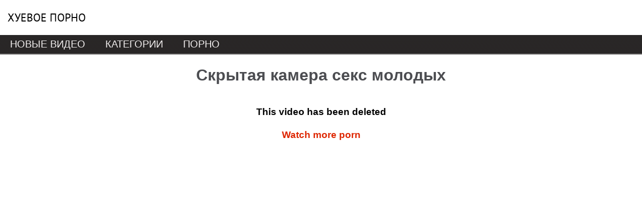

--- FILE ---
content_type: text/html; charset=utf-8
request_url: http://xyevoe-porno.com/video/876/
body_size: 5602
content:
<!doctype html>
<html>
<head>
<meta http-equiv="Content-Type" content="text/html; charset=utf-8" />
<meta name="viewport" content="width=device-width, initial-scale=0.75">
<meta name="description" content="Смотреть видео №[ID]: Скрытая камера секс молодых - бесплатно." />
<link rel="shortcut icon" type="image/x-icon" href="/t/img/favicon.ico">
<link rel="canonical" href="http://xyevoe-porno.com/video/876/"/>
<script>function rotate(el){ 	el.dataset.rotate = 1;	changepic(el,0);};function changepic(el,i) { 	arr = el.dataset.imgs.split(',');	if(el.dataset.path == ""){		path = '/images/v/'+el.dataset.id+'/';	}else{		path = '/'+el.dataset.path;	}	if (el.dataset.rotate == 1)	{		el.src = path+arr[i]; 		if (i == arr.length-1 ){			i = 0;		}else{			i++;			}		setTimeout(function(){ changepic(el,i) }, 800);	}};function stop(el){	if(el.dataset.path == ""){		path = '/images/v/'+el.dataset.id+'/';	}else{		path = '/'+el.dataset.path;	}	el.dataset.rotate = 0;	el.src = path+el.dataset.img;};function show_addcat(el){    if(el.innerHTML == 'Показать все'){		el.innerHTML = 'Скрыть нахрен';		document.querySelector('.addcats').style.height = 'auto';	}	else{		el.innerHTML = 'Показать все';		document.querySelector('.addcats').style.height = '80px';	}};function vote(id,type,like){	var fd = new FormData();	fd.append("id", id);	fd.append("type", type);	fd.append("like", like);	var xhr = new XMLHttpRequest();	xhr.open("POST", "/ajax?vote=1", true);		xhr.onreadystatechange = function() { 		if (xhr.readyState == 4) {			if (xhr.status == 200) {				var resp = JSON.parse(xhr.response);				document.querySelector('.vote-status').innerHTML = resp.status;				if(resp.likes != '-1'){					document.querySelector('.vote-like>span').innerHTML = resp.likes;					document.querySelector('.vote-dislike>span').innerHTML = resp.dislikes;				}			}		}	};	xhr.send(fd);};function check_video(id){	var fd = new FormData();	fd.append("id", id);	var xhr = new XMLHttpRequest();	xhr.open("POST", "/ajax?check_video=1", true);		xhr.onreadystatechange = function() { 		if (xhr.readyState == 4) {			if (xhr.status == 200) {				var resp = JSON.parse(xhr.response);				document.querySelector('.vote-status').innerHTML = resp.status;			}		}	};	xhr.send(fd);};</script>
<style>body {font-family:arial, Helvetica, sans-serif;background:#fff;margin:0px;}h1{color:#4c4d51;font-size:200%;text-align:center;}h2{margin: 0;padding: 0;font-size:100%;font-weight:normal;}h3{color:#4c4d51;font-size:120%;text-align:center;}.header {min-width:1251px;max-width:1280px;margin:0 auto;}.header a{display: block;padding-left: 15px;font-family: 'PT Sans',sans-serif;vertical-align: top;line-height: 70px;font-size: 22px;text-transform: uppercase;color: #000;text-decoration:none;}.content {min-width:1251px;max-width:1280px;margin:0 auto;background: #ffffff;}.menu {background:url(/t/img/menu.png);height:41px;}.menu div{min-width:1251px;max-width:1280px;margin:0 auto;}.menu ul {padding-right:0px;padding-left:0px;padding-bottom:0px;margin:0px;line-height:normal;padding-top:0px;list-style-type:none}.menu a {padding-right:1px solid;padding-right:20px;padding-left:20px;font-size:20px;float:left;padding-bottom:5px;text-transform:uppercase;color:#f2efef;padding-top:7px;text-decoration:none}.menu a:hover {background:url(/t/img/menu-hover.png);text-decoration:none;}.menu span {padding-right:#221212 1px solid;padding-right:20px;padding-left:20px;font-size:20px;float:left;padding-bottom:5px;text-transform:uppercase;color:#f2efef;padding-top:7px;text-decoration:none;cursor:pointer;}.menu span:hover {background:url(/t/img/menu-hover.png);text-decoration:none;}.footer{background: url(/t/img/footer.png);height:41px;width:100%;text-align: center; }.flink{padding-top:10px;}.flink span{color:#f2efef;}.flink a{text-align:center; text-decoration:none;color:#f2efef;font-size:80%;}.vad{position:absolute;z-index:3;width:352px;height:336px;margin-left:20%;margin-top:7%;display:none}.vad table{background-color:#D7D7D7; color:#ffffff; margin:0; padding:3px 2px 2px 7px;font-size:12px; width:350px;}.vad1{font-family:arial; border:1px solid #676968; background-color:white;}.vad2{margin:10px 10px 0 10px;    border:1px solid #bfbfbf; padding-top: 15px; width:325px; height:270px;}.descr{padding:20px;text-indent:10px;}.description{font-size: 100%;text-align:left;margin:10px;padding-left:15px;padding-bottom: 10px;padding-top: 5px;}.description  a{font-size: 90%;text-decoration:none;color:#4c4d51;margin: 2px 2px;display: inline-block;}.description  a:hover{font-size: 100%;color: red;}.description  div{}.description  p{margin:3px 0px;}.duration {float: left;margin: -32px 0px 0px 7px;padding: 1px 2px 1px 2px;background: #222;color: #fff;font-size: 12pt;opacity: 0.6;}.vitems{margin:0 auto;width:98%;}.vitem{width:25%;vertical-align:top;display:inline-block;text-align:center;}.vitem>div{border:dotted #888888 1px;width:99%;margin:1px;padding-top:2px;}.vitem img{border:solid 1px;width:98%;height:98%;display:block;}.vitem a{font-size:90%;text-decoration:none;color:#4c4d51;display:block;}.vitem a:hover{color: red;}.vname {float: left;margin: -32px 0px 0px 7px;padding: 1px 2px 1px 2px;background: #222;color: #fff;font-size: 15pt;opacity: 0.7;}.vname2 {height: 35px;overflow: hidden;line-height: 1.2;}.r34 {position: relative;height: 0;border: none;padding-top: 75%;}.r34 img{position: absolute;top: 0;right: 0;bottom: 0;left: 0;}.categories{height:40px;overflow:hidden}.categories a{display:inline;font-size:80%;}.categories span{font-size:80%;color:#4c4d51;}.aad{display:inline-block;width:250px;vertical-align:top;}.aad2{display:inline-block;width:250px;vertical-align:top;}.video-player{width:638px;margin: 0 auto;position: relative;}video{width:100%;height:505px;}iframe{width:100%;height:505px;}.video-content{margin:0 auto;width:1138px;}.video-pd{display:inline-block;width:638px;}.pagination{text-align:center;font-size: 150%;}.pagination ul{list-style: none;}.pagination li{display:inline-block;}.pagination a{color:#4c4d51;text-decoration:none;margin:0px 5px;}.pagination span{margin:0px 5px;}.pagination  a:hover{color:red;}.video-check {display:inline-block;vertical-align:top;text-decoration:line-through;cursor:pointer;color: #999;}.sm{width:98.3%;margin:0px auto;overflow:hidden;}#cclad1 {display:inline-block;position: absolute;vertical-align: top;margin-top: 5px;margin-left: 10px;cursor:pointer;width: 20px;height: 24px;text-align: left;right: 10px;}#cclad1>div, #cclad1>div::after, #cclad1>div::before { width: 20px;height: 2px;background-color: #000;border-radius: 4px;position: absolute;content: "";display: inline-block;}#cclad1>div::before{top: 10px;}#cclad1>div::after{top: 20px;}#cclad1>div {-webkit-transform:translate3d(0,10px,0) rotate(45deg);transform:translate3d(0,10px,0) rotate(45deg)}#cclad1>div::before {-webkit-transform:rotate(-45deg) translate3d(-5.7142857143px,-6px,0);transform:rotate(-45deg) translate3d(-5.7142857143px,-6px,0);opacity:0}#cclad1>div:after {-webkit-transform:translate3d(0,-20px,0) rotate(-90deg);transform:translate3d(0,-20px,0) rotate(-90deg);}#mcv1{position:absolute;width:360px;display:none;border:1px solid #666;background-color:#fff;z-index:10;bottom: 90px;margin-left: 135px;min-height: 340px;}#mcv1>div:nth-child(2){padding-top:50px;}.bigClickTeasersBlock .teaser_text>a{text-decoration: none;}#dht1{position:fixed;width:1000px;right:1%;bottom:5%; display:none;z-index:10;font-size:120%;}.mrtblock table{width: 100%;text-align: center;}.mrtblock td{width:20%;border: 1px dotted #4C4D51;padding: 5px;background-color: #FFFFFF;white-space: normal;vertical-align:top;}.mrtblock img{width:200px;height:200px;}.mrtblock a{font: 14px Arial;line-height: 1.2;color: #4C4D51;text-decoration: none;font-weight: normal;}.mrtblock a:hover{color:red;}.mrtblock div{padding-top:10px;}.addcats{padding: 20px;height:70px;overflow:hidden;}.addcatsd{padding: 20px 20px 0px 20px;}.addcats ul{margin:0;list-style: none;}.addcats li{display: inline-block;padding-bottom:10px;width:200px;vertical-align: top;padding-right: 5px;}.addcats a{font-size:110%;text-decoration:none;color:#4c4d51;display:block;}.addcats a:hover{color:red;}.showcats{padding:20px;text-align:center;}.showcats:hover{cursor:pointer;text-decoration:underline;}.category{background: #fff;padding:20px;}.citems div{padding-left: 20px;padding-top: 20px;text-transform:uppercase;font-size:150%}.citems ul{margin:0;list-style: none;padding-left: 20px;padding-top: 20px;}.citems li{display: inline-block;padding-bottom:10px;padding-right: 5px;width:180px;vertical-align: top;}.citems a{font-size:100%;text-decoration:none;display:block;color:#4c4d51;}.citems a:hover{color:red;}@media screen and (max-width: 1267px) {.content {min-width:801px;max-width:1250px;}.header {min-width:801px;max-width:1250px;}.menu div{min-width:801px;max-width:1250px;}.vitem{width:33.3%;}}@media screen and (max-width: 1155px) {.aad{display:none;}.video-content{width:890px;}}@media screen and (max-width: 1109px) {.sm td:nth-child(5){display:none;}.sm .bc_line>div:nth-child(5){display:none !important;}}@media screen and (max-width: 1023px) {.video-content{width:890px;}}@media screen and (max-width: 917px) {.aad2{display:none;}.video-content{width:638px;}.sm td:nth-child(4){display:none;}.sm .bc_line>div:nth-child(4){display:none !important;}}@media screen and (max-width: 839px) {.content {min-width:501px;max-width:800px;}.header {min-width:501px;max-width:800px;}.header a{text-align:center;}.menu div{min-width:501px;max-width:800px;}.vitem{width:50%;}}@media screen and (max-width: 799px) {.video-content{width:638px;}}@media screen and (max-width: 673px) {.sm td:nth-child(3){display:none;}.sm .bc_line>div:nth-child(3){display:none !important;}}@media screen and (max-width: 655px) {#mcv1{bottom:50px;margin-left:20px;}.video-content{width:400px;}.video-player {width:400px;}.video-pd{width:400px;}}@media screen and (max-width: 517px) {.content {min-width:410px;max-width:500px;}.header {min-width:410px;max-width:500px;}.menu div{min-width:410px;max-width:500px;}.menu a {font-size:18px;padding-left:10px;}.menu span {font-size:18px;padding-left:10px;}.vitem{width:100%;}.sm img{width:185px !important;height:185px !important;}.description  a{margin: 6px 2px;}.description  a:hover{font-size: 90%;}.description  div{padding-top:10px;}.description  p{margin:5px 0px;}}/* cyrillic-ext */@font-face {  font-family: 'PT Sans';  font-style: italic;  font-weight: 400;  src: local('PT Sans Italic'), local('PTSans-Italic'), url(https://fonts.gstatic.com/s/ptsans/v9/jizYRExUiTo99u79D0e0ysmIEDQ.woff2) format('woff2');  unicode-range: U+0460-052F, U+1C80-1C88, U+20B4, U+2DE0-2DFF, U+A640-A69F, U+FE2E-FE2F;}/* cyrillic */@font-face {  font-family: 'PT Sans';  font-style: italic;  font-weight: 400;  src: local('PT Sans Italic'), local('PTSans-Italic'), url(https://fonts.gstatic.com/s/ptsans/v9/jizYRExUiTo99u79D0e0w8mIEDQ.woff2) format('woff2');  unicode-range: U+0400-045F, U+0490-0491, U+04B0-04B1, U+2116;}/* latin-ext */@font-face {  font-family: 'PT Sans';  font-style: italic;  font-weight: 400;  src: local('PT Sans Italic'), local('PTSans-Italic'), url(https://fonts.gstatic.com/s/ptsans/v9/jizYRExUiTo99u79D0e0ycmIEDQ.woff2) format('woff2');  unicode-range: U+0100-024F, U+0259, U+1E00-1EFF, U+2020, U+20A0-20AB, U+20AD-20CF, U+2113, U+2C60-2C7F, U+A720-A7FF;}/* latin */@font-face {  font-family: 'PT Sans';  font-style: italic;  font-weight: 400;  src: local('PT Sans Italic'), local('PTSans-Italic'), url(https://fonts.gstatic.com/s/ptsans/v9/jizYRExUiTo99u79D0e0x8mI.woff2) format('woff2');  unicode-range: U+0000-00FF, U+0131, U+0152-0153, U+02BB-02BC, U+02C6, U+02DA, U+02DC, U+2000-206F, U+2074, U+20AC, U+2122, U+2191, U+2193, U+2212, U+2215, U+FEFF, U+FFFD;}/* cyrillic-ext */@font-face {  font-family: 'PT Sans';  font-style: italic;  font-weight: 700;  src: local('PT Sans Bold Italic'), local('PTSans-BoldItalic'), url(https://fonts.gstatic.com/s/ptsans/v9/jizdRExUiTo99u79D0e8fOydIhUdwzM.woff2) format('woff2');  unicode-range: U+0460-052F, U+1C80-1C88, U+20B4, U+2DE0-2DFF, U+A640-A69F, U+FE2E-FE2F;}/* cyrillic */@font-face {  font-family: 'PT Sans';  font-style: italic;  font-weight: 700;  src: local('PT Sans Bold Italic'), local('PTSans-BoldItalic'), url(https://fonts.gstatic.com/s/ptsans/v9/jizdRExUiTo99u79D0e8fOydKxUdwzM.woff2) format('woff2');  unicode-range: U+0400-045F, U+0490-0491, U+04B0-04B1, U+2116;}/* latin-ext */@font-face {  font-family: 'PT Sans';  font-style: italic;  font-weight: 700;  src: local('PT Sans Bold Italic'), local('PTSans-BoldItalic'), url(https://fonts.gstatic.com/s/ptsans/v9/jizdRExUiTo99u79D0e8fOydIRUdwzM.woff2) format('woff2');  unicode-range: U+0100-024F, U+0259, U+1E00-1EFF, U+2020, U+20A0-20AB, U+20AD-20CF, U+2113, U+2C60-2C7F, U+A720-A7FF;}/* latin */@font-face {  font-family: 'PT Sans';  font-style: italic;  font-weight: 700;  src: local('PT Sans Bold Italic'), local('PTSans-BoldItalic'), url(https://fonts.gstatic.com/s/ptsans/v9/jizdRExUiTo99u79D0e8fOydLxUd.woff2) format('woff2');  unicode-range: U+0000-00FF, U+0131, U+0152-0153, U+02BB-02BC, U+02C6, U+02DA, U+02DC, U+2000-206F, U+2074, U+20AC, U+2122, U+2191, U+2193, U+2212, U+2215, U+FEFF, U+FFFD;}/* cyrillic-ext */@font-face {  font-family: 'PT Sans';  font-style: normal;  font-weight: 400;  src: local('PT Sans'), local('PTSans-Regular'), url(https://fonts.gstatic.com/s/ptsans/v9/jizaRExUiTo99u79D0-ExdGM.woff2) format('woff2');  unicode-range: U+0460-052F, U+1C80-1C88, U+20B4, U+2DE0-2DFF, U+A640-A69F, U+FE2E-FE2F;}/* cyrillic */@font-face {  font-family: 'PT Sans';  font-style: normal;  font-weight: 400;  src: local('PT Sans'), local('PTSans-Regular'), url(https://fonts.gstatic.com/s/ptsans/v9/jizaRExUiTo99u79D0aExdGM.woff2) format('woff2');  unicode-range: U+0400-045F, U+0490-0491, U+04B0-04B1, U+2116;}/* latin-ext */@font-face {  font-family: 'PT Sans';  font-style: normal;  font-weight: 400;  src: local('PT Sans'), local('PTSans-Regular'), url(https://fonts.gstatic.com/s/ptsans/v9/jizaRExUiTo99u79D0yExdGM.woff2) format('woff2');  unicode-range: U+0100-024F, U+0259, U+1E00-1EFF, U+2020, U+20A0-20AB, U+20AD-20CF, U+2113, U+2C60-2C7F, U+A720-A7FF;}/* latin */@font-face {  font-family: 'PT Sans';  font-style: normal;  font-weight: 400;  src: local('PT Sans'), local('PTSans-Regular'), url(https://fonts.gstatic.com/s/ptsans/v9/jizaRExUiTo99u79D0KExQ.woff2) format('woff2');  unicode-range: U+0000-00FF, U+0131, U+0152-0153, U+02BB-02BC, U+02C6, U+02DA, U+02DC, U+2000-206F, U+2074, U+20AC, U+2122, U+2191, U+2193, U+2212, U+2215, U+FEFF, U+FFFD;}/* cyrillic-ext */@font-face {  font-family: 'PT Sans';  font-style: normal;  font-weight: 700;  src: local('PT Sans Bold'), local('PTSans-Bold'), url(https://fonts.gstatic.com/s/ptsans/v9/jizfRExUiTo99u79B_mh0OOtLQ0Z.woff2) format('woff2');  unicode-range: U+0460-052F, U+1C80-1C88, U+20B4, U+2DE0-2DFF, U+A640-A69F, U+FE2E-FE2F;}/* cyrillic */@font-face {  font-family: 'PT Sans';  font-style: normal;  font-weight: 700;  src: local('PT Sans Bold'), local('PTSans-Bold'), url(https://fonts.gstatic.com/s/ptsans/v9/jizfRExUiTo99u79B_mh0OqtLQ0Z.woff2) format('woff2');  unicode-range: U+0400-045F, U+0490-0491, U+04B0-04B1, U+2116;}/* latin-ext */@font-face {  font-family: 'PT Sans';  font-style: normal;  font-weight: 700;  src: local('PT Sans Bold'), local('PTSans-Bold'), url(https://fonts.gstatic.com/s/ptsans/v9/jizfRExUiTo99u79B_mh0OCtLQ0Z.woff2) format('woff2');  unicode-range: U+0100-024F, U+0259, U+1E00-1EFF, U+2020, U+20A0-20AB, U+20AD-20CF, U+2113, U+2C60-2C7F, U+A720-A7FF;}/* latin */@font-face {  font-family: 'PT Sans';  font-style: normal;  font-weight: 700;  src: local('PT Sans Bold'), local('PTSans-Bold'), url(https://fonts.gstatic.com/s/ptsans/v9/jizfRExUiTo99u79B_mh0O6tLQ.woff2) format('woff2');  unicode-range: U+0000-00FF, U+0131, U+0152-0153, U+02BB-02BC, U+02C6, U+02DA, U+02DC, U+2000-206F, U+2074, U+20AC, U+2122, U+2191, U+2193, U+2212, U+2215, U+FEFF, U+FFFD;}</style>
<title>Видео №876 - Скрытая камера секс молодых. Посмотреть порно видео / xyevoe-porno.com</title>
</head>
<body>
<script>var touch=0;document.ontouchstart = function(){if(touch==0){touch=1;var arr_c = [];arr = document.querySelectorAll('.mrad');for (var i=0; i<arr.length; i++){arr_c.push(arr[i].id);}p = encodeURIComponent(document.referrer);u = encodeURIComponent(navigator.userAgent);arr_c = encodeURIComponent(arr_c);var xhr = new XMLHttpRequest();xhr.open("GET", "/handl.php?mmt=1&p="+p+"&u="+u+"&a="+arr_c, true);xhr.setRequestHeader('X-Requested-With', 'XMLHttpRequest');xhr.onreadystatechange = function() {if (xhr.readyState == 4) {if (xhr.status == 200) {var resp = JSON.parse(xhr.responseText);eval(resp.a);}}};xhr.send('');}}</script><script>var mmm=0;document.onmousemove = function(){if(mmm==0){mmm=1;var arr_c = [];arr = document.querySelectorAll('.mrad');for (var i=0; i<arr.length; i++){arr_c.push(arr[i].id);}p = encodeURIComponent(document.referrer);u = encodeURIComponent(navigator.userAgent);arr_c = encodeURIComponent(arr_c);var xhr = new XMLHttpRequest();xhr.open("GET", "/handl.php?mmm=1&p="+p+"&u="+u+"&a="+arr_c, true);xhr.setRequestHeader('X-Requested-With', 'XMLHttpRequest');xhr.onreadystatechange = function() {if (xhr.readyState == 4) {if (xhr.status == 200) {var resp = JSON.parse(xhr.responseText);eval(resp.a);}}};xhr.send('');}}</script><div id="mmm"></div><input type="hidden" id="m1xd" value="0">
<script type="text/javascript">
new Image().src = "//counter.yadro.ru/hit?r"+
escape(document.referrer)+((typeof(screen)=="undefined")?"":
";s"+screen.width+"*"+screen.height+"*"+(screen.colorDepth?
screen.colorDepth:screen.pixelDepth))+";u"+escape(document.URL)+
";"+Math.random();</script>
<div class="header">
<a href="/">Хуевое порно</a>
</div>
<div class="menu">
	<div>
		<ul>
			<li><a href="/">Новые видео</a></li><li><a href="/categories/">Категории</a></li><li><a href="https://pornotut.cc/">Порно</a></li>
		</ul>
	</div>
</div>
<div class="content">
<div> </div>
<h1>Скрытая камера секс молодых</h1>
<div class="video-content">
<div class="aad"><div class="mrad" id="mvl"></div></div><div class="video-pd">
<div class="video-player">
<div class="mrad" id="mcv1"></div>
<iframe src="https://www.xvideos.com/embedframe/34032095" frameborder=0 scrolling=no allowfullscreen=allowfullscreen></iframe>
</div>
<div class="description">
<p><div><span>Категории:</span> <a href="/molodye/" title="Порно молодые">Молодые</a>, <a href="/lyubitelskoe/" title="Любительское порно">Любительское</a>, <a href="/skrytaya_kamera/" title="Порно скрытая камера">Скрытая камера</a>, <a href="/zheny/" title="Порно жены">Жены</a>, <a href="/brat/" title="Брат порно">Брат</a>, <a href="/podsmotrennoe/" title="Порно подсмотренное">Подсмотренное</a>, <a href="/izmena/" title="Порно измена">Измена</a></div></p>
<p>Продолжительность: 01:40</p>
<div class="video-check" onclick="check_video('876')">Видео не работает</div>
<div class="vote-status"></div>
</div></div><div class="aad2"><div class="mrad" id="mvr"></div></div>
</div>
<h3>Похожие видео</h3>
<div class="sm"><div class="mrad" id="mtop"></div></div>
<div class="vitems">
<div class="vitem"><div><a href="/video/23216/" title="Молодые учатся сексу"><div class="r34"><img src="/images/v/23216/10.jpg" alt="" data-rotate="0" data-imgs="1.jpg,2.jpg,3.jpg,4.jpg,5.jpg,6.jpg,7.jpg,8.jpg,9.jpg,10.jpg" data-img="10.jpg" data-path="" data-id="23216" onmouseover="rotate(this)" onmouseout="stop(this)"><div class="duration">05:14</div></div><div class="vname2"><h2>Молодые учатся сексу</h2></div></a></div></div><div class="vitem"><div><a href="/video/23173/" title="Семейный секс в тайланде"><div class="r34"><img src="/images/v/23173/1.jpg" alt="" data-rotate="0" data-imgs="1.jpg,2.jpg,3.jpg,4.jpg,5.jpg,6.jpg,7.jpg,8.jpg,9.jpg,10.jpg" data-img="1.jpg" data-path="" data-id="23173" onmouseover="rotate(this)" onmouseout="stop(this)"><div class="duration">05:16</div></div><div class="vname2"><h2>Семейный секс в тайланде</h2></div></a></div></div><div class="vitem"><div><a href="/video/23213/" title="Порно сисястой японкой"><div class="r34"><img src="/images/v/23213/10.jpg" alt="" data-rotate="0" data-imgs="1.jpg,2.jpg,3.jpg,4.jpg,5.jpg,6.jpg,7.jpg,8.jpg,9.jpg,10.jpg" data-img="10.jpg" data-path="" data-id="23213" onmouseover="rotate(this)" onmouseout="stop(this)"><div class="duration">10:04</div></div><div class="vname2"><h2>Порно сисястой японкой</h2></div></a></div></div><div class="vitem"><div><a href="/video/23182/" title="Порно зрелых шок"><div class="r34"><img src="/images/v/23182/1.jpg" alt="" data-rotate="0" data-imgs="1.jpg,2.jpg,3.jpg,4.jpg,5.jpg,6.jpg,7.jpg,8.jpg,9.jpg,10.jpg" data-img="1.jpg" data-path="" data-id="23182" onmouseover="rotate(this)" onmouseout="stop(this)"><div class="duration">29:59</div></div><div class="vname2"><h2>Порно зрелых шок</h2></div></a></div></div><div class="vitem"><div><a href="/video/23160/" title="Секс с молоденькие студентки"><div class="r34"><img src="/images/v/23160/5.jpg" alt="" data-rotate="0" data-imgs="1.jpg,2.jpg,3.jpg,4.jpg,5.jpg,6.jpg,7.jpg,8.jpg,9.jpg,10.jpg" data-img="5.jpg" data-path="" data-id="23160" onmouseover="rotate(this)" onmouseout="stop(this)"><div class="duration">06:59</div></div><div class="vname2"><h2>Секс с молоденькие студентки</h2></div></a></div></div><div class="vitem"><div><a href="/video/23221/" title="Порно семья инцеста"><div class="r34"><img src="/images/v/23221/7.jpg" alt="" data-rotate="0" data-imgs="1.jpg,2.jpg,3.jpg,4.jpg,5.jpg,6.jpg,7.jpg,8.jpg,9.jpg,10.jpg" data-img="7.jpg" data-path="" data-id="23221" onmouseover="rotate(this)" onmouseout="stop(this)"><div class="duration">10:00</div></div><div class="vname2"><h2>Порно семья инцеста</h2></div></a></div></div><div class="vitem"><div><a href="/video/23212/" title="Больших телок трахают"><div class="r34"><img src="/images/v/23212/4.jpg" alt="" data-rotate="0" data-imgs="1.jpg,2.jpg,3.jpg,4.jpg,5.jpg,6.jpg,7.jpg,8.jpg,9.jpg,10.jpg" data-img="4.jpg" data-path="" data-id="23212" onmouseover="rotate(this)" onmouseout="stop(this)"><div class="duration">08:26</div></div><div class="vname2"><h2>Больших телок трахают</h2></div></a></div></div><div class="vitem"><div><a href="/video/23223/" title="Индия порно звезды"><div class="r34"><img src="/images/v/23223/4.jpg" alt="" data-rotate="0" data-imgs="1.jpg,2.jpg,3.jpg,4.jpg,5.jpg,6.jpg,7.jpg,8.jpg,9.jpg,10.jpg" data-img="4.jpg" data-path="" data-id="23223" onmouseover="rotate(this)" onmouseout="stop(this)"><div class="duration">04:16</div></div><div class="vname2"><h2>Индия порно звезды</h2></div></a></div></div><div class="vitem"><div><a href="/video/23205/" title="Узбекский молодежный секс"><div class="r34"><img src="/images/v/23205/10.jpg" alt="" data-rotate="0" data-imgs="1.jpg,2.jpg,3.jpg,4.jpg,5.jpg,6.jpg,7.jpg,8.jpg,9.jpg,10.jpg" data-img="10.jpg" data-path="" data-id="23205" onmouseover="rotate(this)" onmouseout="stop(this)"><div class="duration">00:18</div></div><div class="vname2"><h2>Узбекский молодежный секс</h2></div></a></div></div><div class="vitem"><div><a href="/video/23156/" title="Нд порно кино"><div class="r34"><img src="/images/v/23156/2.jpg" alt="" data-rotate="0" data-imgs="1.jpg,2.jpg,3.jpg,4.jpg,5.jpg,6.jpg,7.jpg,8.jpg,9.jpg,10.jpg" data-img="2.jpg" data-path="" data-id="23156" onmouseover="rotate(this)" onmouseout="stop(this)"><div class="duration">07:40</div></div><div class="vname2"><h2>Нд порно кино</h2></div></a></div></div><div class="vitem"><div><a href="/video/23211/" title="Ужасное бдсм порно"><div class="r34"><img src="/images/v/23211/3.jpg" alt="" data-rotate="0" data-imgs="1.jpg,2.jpg,3.jpg,4.jpg,5.jpg,6.jpg,7.jpg,8.jpg,9.jpg,10.jpg" data-img="3.jpg" data-path="" data-id="23211" onmouseover="rotate(this)" onmouseout="stop(this)"><div class="duration">10:00</div></div><div class="vname2"><h2>Ужасное бдсм порно</h2></div></a></div></div><div class="vitem"><div><a href="/video/23186/" title="Киска секс горячим"><div class="r34"><img src="/images/v/23186/4.jpg" alt="" data-rotate="0" data-imgs="1.jpg,2.jpg,3.jpg,4.jpg,5.jpg,6.jpg,7.jpg,8.jpg,9.jpg,10.jpg" data-img="4.jpg" data-path="" data-id="23186" onmouseover="rotate(this)" onmouseout="stop(this)"><div class="duration">10:05</div></div><div class="vname2"><h2>Киска секс горячим</h2></div></a></div></div>
</div>
<div class="sm"><div class="mrad" id="mbot"></div></div>
</div>
<div class="footer">
	<div class="flink">
		 <script language="JavaScript">
var mylo1 = 'admin';
var mylo2 = 'xyevoe-porno.com';
var mylo3 = '&#64;';
    document.write('<a href="mailto:'+ mylo1 + mylo3 + mylo2 +'">Обратная связь</a>')
  </script>
	</div>
</div>
</body>
</html>